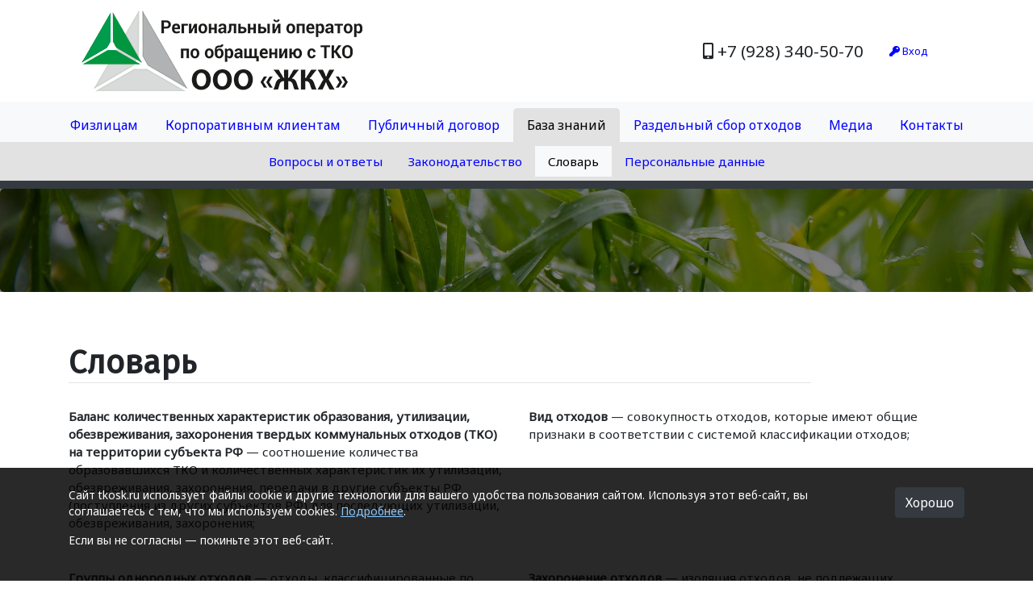

--- FILE ---
content_type: text/html; charset=utf-8
request_url: http://xn--j1aalmc.xn--p1ai/dictionary
body_size: 11376
content:


<!doctype html>
<html lang="ru">
<head>
    <!-- Required meta tags -->
    <meta charset="utf-8">
    <meta name="viewport" content="width=device-width, initial-scale=1, shrink-to-fit=no">
    <meta name="yandex-verification" content="eb8425fa20773c02" />

    

    <link href="/Content/bootstrap.min.css" rel="stylesheet" />

    


    
    
    
    <link rel="stylesheet" href="/content/fontawesome/css/all.css" />


    <link href="https://fonts.googleapis.com/css?family=Noto+Sans|Noto+Serif|Fira+Sans|PT+Serif" rel="stylesheet">
    <link href="https://fonts.googleapis.com/css?family=Merriweather:300i,700i&amp;subset=cyrillic" rel="stylesheet">
    <link href="/content/main.css?v=3bwUHiDgn57575Z997cg5BE_y12T7_g23" rel="stylesheet" />
    <link href="https://fonts.googleapis.com/css?family=Roboto:100,300,400,700&amp;subset=cyrillic" rel="stylesheet">
    <link href="https://fonts.googleapis.com/css?family=Roboto:100,300,400,700&amp;subset=cyrillic" rel="stylesheet">


        <title>Словарь - ООО &#171;ЖКХ&#187; Региональный оператор Ставропольского края по обращению с ТКО</title>

</head>



<body>
    
    








        <!-- Yandex.Metrika counter -->
        <!-- /Yandex.Metrika counter -->



<input type="checkbox" id="nav-toggle-main" hidden="">
<nav class="nav tools-panel any-menu">
    <label for="nav-toggle-main" class="nav-toggle-in-panel" onclick=""></label>
    <h3><a href="/"></a>Главная</h3>
    <hr />

            <h5><a href="/tariffs/personal">Физлицам</a></h5>
        <ul class="tools-menu">
                

        <li class="nav-item ">
            <a class="nav-link " href="/personal/howtopay">Как оплатить?</a>
        </li>
        <li class="nav-item ">
            <a class="nav-link " href="/tariffs/personal">Тарифы</a>
        </li>
        <li class="nav-item ">
            <a class="nav-link " href="/personal/schedule">Графики вывоза</a>
        </li>
        <li class="nav-item ">
            <a class="nav-link " href="/addr/find">Узнать номер ЛС</a>
        </li>
        <li class="nav-item ">
            <a class="nav-link " href="/contract/personal">Договор</a>
        </li>
        <li class="nav-item ">
            <a class="nav-link " href="/exemptions">Льготы</a>
        </li>
        <li class="nav-item ">
            <a class="nav-link " href="/lk">Личный кабинет</a>
        </li>
        </ul>
            <h5><a href="/contract/corporate">Корпоративным клиентам</a></h5>
        <ul class="tools-menu">
                

        <li class="nav-item ">
            <a class="nav-link " href="/tariffs/corporate">Тарифы</a>
        </li>
        <li class="nav-item ">
            <a class="nav-link " href="/contract/corporate">Договор</a>
        </li>
        <li class="nav-item ">
            <a class="nav-link " href="/contacts/documents">Учредительные документы</a>
        </li>
        <li class="nav-item ">
            <a class="nav-link " href="/home/tkoplaces">Объекты в сфере обращения с ТКО</a>
        </li>
        </ul>
            <h5><a href="/contract/public">Публичный договор</a></h5>
        <ul class="tools-menu">
                

        </ul>
            <h5><a href="/faq">База знаний</a></h5>
        <ul class="tools-menu">
                

        <li class="nav-item ">
            <a class="nav-link " href="/faq">Вопросы и ответы</a>
        </li>
        <li class="nav-item ">
            <a class="nav-link " href="/laws">Законодательство</a>
        </li>
        <li class="nav-item active">
            <a class="nav-link " href="/dictionary">Словарь</a>
        </li>
        <li class="nav-item ">
            <a class="nav-link " href="/home/pd">Персональные данные</a>
        </li>
        </ul>
            <h5><a href="/recycling">Раздельный сбор отходов</a></h5>
        <ul class="tools-menu">
                

        <li class="nav-item disabled ">
            <a class="nav-link disabled disabled" href="/buh">Бухгалтерская отчетность</a>
        </li>
        <li class="nav-item disabled ">
            <a class="nav-link disabled disabled" href="/rtk">РТК</a>
        </li>
        <li class="nav-item disabled ">
            <a class="nav-link disabled disabled" href="/indicator">Показатели</a>
        </li>
        </ul>
            <h5><a href="/news">Медиа</a></h5>
        <ul class="tools-menu">
                

        <li class="nav-item ">
            <a class="nav-link " href="/news">Новости</a>
        </li>
        <li class="nav-item ">
            <a class="nav-link " href="/aboutus">Мы в СМИ</a>
        </li>
        <li class="nav-item ">
            <a class="nav-link " href="/social">Соцсети</a>
        </li>
        </ul>
            <h5><a href="/contacts">Контакты</a></h5>
        <ul class="tools-menu">
                

        <li class="nav-item ">
            <a class="nav-link " href="/contacts">Контактная информация</a>
        </li>
        <li class="nav-item ">
            <a class="nav-link " href="/contacts/abon">Абонентские отделы</a>
        </li>
        <li class="nav-item ">
            <a class="nav-link " href="/query">Форма обратной связи</a>
        </li>
        </ul>
</nav>



    <div class="container d-none d-lg-block">
        <div class="row">
            <div class="col">
                <nav class="navbar navbar-expand-lg" style="">
                    <a class="navbar-brand d-none d-md-none d-lg-block" href="/">
                        <img src="/content/images/logo_xl.png" class="d-inline-block" alt="ООО &#171;ЖКХ&#187; - Региональный оператор по обращению с ТКО">
                    </a>
                    <span class="navbar-text flex-grow-1 text-right menu-phone">
                        <i class="fas fa-mobile-alt"></i> +7 (928) 340-50-70
                    </span>
                    
    <a class="nav-link small text-nowrap" id="loginLink" href="/account/login"><i class="fas fa-key"></i> Вход</a>


                </nav>
            </div>
        </div>
    </div>
    <div class="container-fluid d-block d-lg-none">
        <div class="row align-items-center h-100">
            <!--<div class="col-12 offset-0 col-xl-10 offset-xl-1">-->
            <div class="col-4 col-md-6 text-nowrap">

                
                    <label for="nav-toggle-main" class="nav-toggle-out-panel" onclick=""></label>

                <div class="logo">
                    <a class="d-none d-md-none d-lg-block" href="/">
                        <img src="/content/images/logo_xl.png" class="d-inline-block" alt="ООО &#171;ЖКХ&#187; - Региональный оператор по обращению с ТКО">
                    </a>
                    <a class="d-none d-md-block d-lg-none" href="/">
                        <img src="/content/images/logo_md.png" class="d-inline-block" alt="ООО &#171;ЖКХ&#187; - Региональный оператор по обращению с ТКО">
                    </a>
                    <a class="d-block d-md-none d-lg-none" href="/">
                        <img src="/content/images/logo_sm.png" class="d-inline-block" alt="ООО &#171;ЖКХ&#187; - Региональный оператор по обращению с ТКО">
                    </a>
                </div>
            </div>
            <div class="col-8 col-md-6 text-right col-phone-login">
                <span class="text-nowrap menu-phone">
                    <i class="fas fa-mobile-alt"></i> +7 (928) 340-50-70
                </span>
                
                
    <a class="nav-link small text-nowrap" id="loginLink" href="/account/login"><i class="fas fa-key"></i> Вход</a>


            </div>
        </div>
    </div>



                <div class="container-fluid d-none d-lg-block main-menu">
                    <div class="row bg-light">
                        <nav class="col navbar navbar-expand-lg any-menu">
                            <div class="collapse navbar-collapse justify-content-center" id="exCollapsingNavbar">
                                <ul class="navbar-nav">
                                            <li class="nav-item ">
                                                    <a class="nav-link" href="/tariffs/personal">Физлицам</a>
                                            </li>
                                            <li class="nav-item ">
                                                    <a class="nav-link" href="/contract/corporate">Корпоративным клиентам</a>
                                            </li>
                                            <li class="nav-item ">
                                                    <a class="nav-link" href="/contract/public">Публичный договор</a>
                                            </li>
                                            <li class="nav-item active">
                                                    <a class="nav-link" href="/faq">База знаний</a>
                                            </li>
                                            <li class="nav-item ">
                                                    <a class="nav-link" href="/recycling">Раздельный сбор отходов</a>
                                            </li>
                                            <li class="nav-item ">
                                                    <a class="nav-link" href="/news">Медиа</a>
                                            </li>
                                            <li class="nav-item ">
                                                    <a class="nav-link" href="/contacts">Контакты</a>
                                            </li>
                                </ul>
                            </div>
                        </nav>

                    </div>
                </div>
                    <div class="container-fluid d-none d-lg-block bg-dark main-submenu">
                        <div class="row bg-light">
                            <nav class="col navbar navbar-expand-lg any-menu">
                                <div class="collapse navbar-collapse justify-content-center" id="exCollapsingNavbar">
                                    <ul class="navbar-nav">
                                        
                                            <li class="nav-item">
                                                     <a class="nav-link" href="/faq">Вопросы и ответы</a>
                                            </li>
                                            <li class="nav-item">
                                                     <a class="nav-link" href="/laws">Законодательство</a>
                                            </li>
                                            <li class="nav-item active">
                                                     <a class="nav-link" href="/dictionary">Словарь</a>
                                            </li>
                                            <li class="nav-item">
                                                     <a class="nav-link" href="/home/pd">Персональные данные</a>
                                            </li>
                                    </ul>
                                </div>
                            </nav>
                        </div>
                    </div>



    <div class="pos-f-t bg-dark" style="height:10px;">
    </div>

    



<div class="jumbotron main-block">
    <div class="overlay"></div>
    <div class="container">
        <div class="block-main-label">
        </div>
    </div>
</div>


<div class="container-fluid block-info-news" style="padding:0; padding-bottom:3em; background-color:white;">
    <div class="container">
        <div class="row">
            <div class="col-lg-12 col-xl-10">
                <h1>Словарь</h1>
            </div>
        </div>
        <div class="row">
                <div class="col-12 col-md-6 dictionary-item faq-question">
                    <span class="font-weight-bold" id="balans_harakteristik">Баланс количественных характеристик образования, утилизации, обезвреживания, захоронения твердых коммунальных отходов (ТКО) на территории субъекта РФ</span>&nbsp;&mdash;&nbsp;соотношение количества образовавшихся ТКО и количественных характеристик их утилизации, обезвреживания, захоронения, передачи в другие субъекты РФ (поступления из других субъектов РФ) для последующих утилизации, обезвреживания, захоронения;
                    <a class="faq-link" href="/dictionary#balans_harakteristik"><i class="fas fa-link"></i></a>
                </div>
                <div class="col-12 col-md-6 dictionary-item faq-question">
                    <span class="font-weight-bold" id="vid_othodov">Вид отходов</span>&nbsp;&mdash;&nbsp;совокупность отходов, которые имеют общие признаки в соответствии с системой классификации отходов;
                    <a class="faq-link" href="/dictionary#vid_othodov"><i class="fas fa-link"></i></a>
                </div>
                <div class="col-12 col-md-6 dictionary-item faq-question">
                    <span class="font-weight-bold" id="gruppy_odnorodnyh_othodov">Группы однородных отходов</span>&nbsp;&mdash;&nbsp;отходы, классифицированные по одному или нескольким признакам (происхождению, условиям образования, химическому и (или) компонентному составу, агрегатному состоянию и физической форме);
                    <a class="faq-link" href="/dictionary#gruppy_odnorodnyh_othodov"><i class="fas fa-link"></i></a>
                </div>
                <div class="col-12 col-md-6 dictionary-item faq-question">
                    <span class="font-weight-bold" id="zahoroneniye_othodov">Захоронение отходов</span>&nbsp;&mdash;&nbsp;изоляция отходов, не подлежащих дальнейшей утилизации, в специальных хранилищах в целях предотвращения попадания вредных веществ в окружающую среду;
                    <a class="faq-link" href="/dictionary#zahoroneniye_othodov"><i class="fas fa-link"></i></a>
                </div>
                <div class="col-12 col-md-6 dictionary-item faq-question">
                    <span class="font-weight-bold" id="limit_na_razmesheniye_othodov">Лимит на размещение отходов</span>&nbsp;&mdash;&nbsp;предельно допустимое количество отходов конкретного вида, которые разрешается размещать определенным способом на установленный срок в объектах размещения отходов с учетом экологической обстановки на данной территории;
                    <a class="faq-link" href="/dictionary#limit_na_razmesheniye_othodov"><i class="fas fa-link"></i></a>
                </div>
                <div class="col-12 col-md-6 dictionary-item faq-question">
                    <span class="font-weight-bold" id="lom_i_othody_metallov">Лом и отходы цветных и (или) черных металлов</span>&nbsp;&mdash;&nbsp;пришедшие в негодность или утратившие свои потребительские свойства изделия из цветных и (или) черных металлов и их сплавов, отходы, образовавшиеся в процессе производства изделий из цветных и (или) черных металлов и их сплавов, а также неисправимый брак, возникший в процессе производства указанных изделий;
                    <a class="faq-link" href="/dictionary#lom_i_othody_metallov"><i class="fas fa-link"></i></a>
                </div>
                <div class="col-12 col-md-6 dictionary-item faq-question">
                    <span class="font-weight-bold" id="nakopleniye_othodov">Накопление отходов</span>&nbsp;&mdash;&nbsp;складирование отходов на срок не более чем одиннадцать месяцев в целях их дальнейших обработки, утилизации, обезвреживания, размещения;
                    <a class="faq-link" href="/dictionary#nakopleniye_othodov"><i class="fas fa-link"></i></a>
                </div>
                <div class="col-12 col-md-6 dictionary-item faq-question">
                    <span class="font-weight-bold" id="normativ_nakopleniya_tko">Норматив накопления твердых коммунальных отходов (ТКО)</span>&nbsp;&mdash;&nbsp;среднее количество ТКО, образующихся в единицу времени;
                    <a class="faq-link" href="/dictionary#normativ_nakopleniya_tko"><i class="fas fa-link"></i></a>
                </div>
                <div class="col-12 col-md-6 dictionary-item faq-question">
                    <span class="font-weight-bold" id="normativ_obrazovaniya_othodov">Норматив образования отходов</span>&nbsp;&mdash;&nbsp;установленное количество отходов конкретного вида при производстве единицы продукции;
                    <a class="faq-link" href="/dictionary#normativ_obrazovaniya_othodov"><i class="fas fa-link"></i></a>
                </div>
                <div class="col-12 col-md-6 dictionary-item faq-question">
                    <span class="font-weight-bold" id="obezvrejivaniye_othodov">Обезвреживание отходов</span>&nbsp;&mdash;&nbsp;уменьшение массы отходов, изменение их состава, физических и химических свойств (включая сжигание и (или) обеззараживание на специализированных установках) в целях снижения негативного воздействия отходов на здоровье человека и окружающую среду;
                    <a class="faq-link" href="/dictionary#obezvrejivaniye_othodov"><i class="fas fa-link"></i></a>
                </div>
                <div class="col-12 col-md-6 dictionary-item faq-question">
                    <span class="font-weight-bold" id="obrabotka_othodov">Обработка отходов</span>&nbsp;&mdash;&nbsp;предварительная подготовка отходов к дальнейшей утилизации, включая их сортировку, разборку, очистку;
                    <a class="faq-link" href="/dictionary#obrabotka_othodov"><i class="fas fa-link"></i></a>
                </div>
                <div class="col-12 col-md-6 dictionary-item faq-question">
                    <span class="font-weight-bold" id="obrasheniye_s_othodami">Обращение с отходами</span>&nbsp;&mdash;&nbsp;деятельность по сбору, накоплению, транспортированию, обработке, утилизации, обезвреживанию, размещению отходов;
                    <a class="faq-link" href="/dictionary#obrasheniye_s_othodami"><i class="fas fa-link"></i></a>
                </div>
                <div class="col-12 col-md-6 dictionary-item faq-question">
                    <span class="font-weight-bold" id="obyekty_zahoroneniya_othodov">Объекты захоронения отходов</span>&nbsp;&mdash;&nbsp;предоставленные в пользование в установленном порядке участки недр, подземные сооружения для захоронения отходов I - V классов опасности в соответствии с законодательством Российской Федерации о недрах;
                    <a class="faq-link" href="/dictionary#obyekty_zahoroneniya_othodov"><i class="fas fa-link"></i></a>
                </div>
                <div class="col-12 col-md-6 dictionary-item faq-question">
                    <span class="font-weight-bold" id="obyekty_obezvrejivaniya_othodov">Объекты обезвреживания отходов</span>&nbsp;&mdash;&nbsp;специально оборудованные сооружения, которые обустроены в соответствии с требованиями законодательства в области охраны окружающей среды и законодательства в области обеспечения санитарно-эпидемиологического благополучия населения и предназначены для обезвреживания отходов;
                    <a class="faq-link" href="/dictionary#obyekty_obezvrejivaniya_othodov"><i class="fas fa-link"></i></a>
                </div>
                <div class="col-12 col-md-6 dictionary-item faq-question">
                    <span class="font-weight-bold" id="obyekty_razmesheniya_othodov">Объекты размещения отходов</span>&nbsp;&mdash;&nbsp;специально оборудованные сооружения, предназначенные для размещения отходов (полигон, шламохранилище, в том числе шламовый амбар, хвостохранилище, отвал горных пород и другое) и включающие в себя объекты хранения отходов и объекты захоронения отходов;
                    <a class="faq-link" href="/dictionary#obyekty_razmesheniya_othodov"><i class="fas fa-link"></i></a>
                </div>
                <div class="col-12 col-md-6 dictionary-item faq-question">
                    <span class="font-weight-bold" id="obyekty_hraneniya_othodov">Объекты хранения отходов</span>&nbsp;&mdash;&nbsp;специально оборудованные сооружения, которые обустроены в соответствии с требованиями законодательства в области охраны окружающей среды и законодательства в области обеспечения санитарно-эпидемиологического благополучия населения и предназначены для долгосрочного складирования отходов в целях их последующих утилизации, обезвреживания, захоронения;
                    <a class="faq-link" href="/dictionary#obyekty_hraneniya_othodov"><i class="fas fa-link"></i></a>
                </div>
                <div class="col-12 col-md-6 dictionary-item faq-question">
                    <span class="font-weight-bold" id="operator_po_obrasheniyu_s_tverdymi_kommunalnymi_othodami">Оператор по обращению с твердыми коммунальными отходами (ТКО)</span>&nbsp;&mdash;&nbsp;индивидуальный предприниматель или юридическое лицо, осуществляющие деятельность по сбору, транспортированию, обработке, утилизации, обезвреживанию, захоронению ТКО;
                    <a class="faq-link" href="/dictionary#operator_po_obrasheniyu_s_tverdymi_kommunalnymi_othodami"><i class="fas fa-link"></i></a>
                </div>
                <div class="col-12 col-md-6 dictionary-item faq-question">
                    <span class="font-weight-bold" id="othody_ot_ispolzovaniya_tovarov">Отходы от использования товаров</span>&nbsp;&mdash;&nbsp;отходы, образовавшиеся после утраты товарами, упаковкой товаров полностью или частично своих потребительских свойств;
                    <a class="faq-link" href="/dictionary#othody_ot_ispolzovaniya_tovarov"><i class="fas fa-link"></i></a>
                </div>
                <div class="col-12 col-md-6 dictionary-item faq-question">
                    <span class="font-weight-bold" id="othody_proizvodstva_i_potrebleniya">Отходы производства и потребления</span>&nbsp;&mdash;&nbsp;(далее - отходы) вещества или предметы, которые образованы в процессе производства, выполнения работ, оказания услуг или в процессе потребления, которые удаляются, предназначены для удаления или подлежат удалению в соответствии с настоящим Федеральным законом;
                    <a class="faq-link" href="/dictionary#othody_proizvodstva_i_potrebleniya"><i class="fas fa-link"></i></a>
                </div>
                <div class="col-12 col-md-6 dictionary-item faq-question">
                    <span class="font-weight-bold" id="pasport_othodov">Паспорт отходов</span>&nbsp;&mdash;&nbsp;документ, удостоверяющий принадлежность отходов к отходам соответствующего вида и класса опасности, содержащий сведения об их составе;
                    <a class="faq-link" href="/dictionary#pasport_othodov"><i class="fas fa-link"></i></a>
                </div>
                <div class="col-12 col-md-6 dictionary-item faq-question">
                    <span class="font-weight-bold" id="razmesheniye_othodov">Размещение отходов&#160;</span>&nbsp;&mdash;&nbsp;хранение и захоронение отходов;
                    <a class="faq-link" href="/dictionary#razmesheniye_othodov"><i class="fas fa-link"></i></a>
                </div>
                <div class="col-12 col-md-6 dictionary-item faq-question">
                    <span class="font-weight-bold" id="regionalnyi_operator_po_obrasheniyu_s_tko">Региональный оператор по обращению с твердыми коммунальными отходами (ТКО)</span>&nbsp;&mdash;&nbsp;(далее - региональный оператор) юридическое лицо, которое обязано заключить договор на оказание услуг по обращению с ТКО с собственником ТКО, которые образуются, и места накопления которых находятся в зоне деятельности регионального оператора;
                    <a class="faq-link" href="/dictionary#regionalnyi_operator_po_obrasheniyu_s_tko"><i class="fas fa-link"></i></a>
                </div>
                <div class="col-12 col-md-6 dictionary-item faq-question">
                    <span class="font-weight-bold" id="sbor_othodov">Сбор отходов</span>&nbsp;&mdash;&nbsp;прием отходов в целях их дальнейших обработки, утилизации, обезвреживания, размещения лицом, осуществляющим их обработку, утилизацию, обезвреживание, размещение;
                    <a class="faq-link" href="/dictionary#sbor_othodov"><i class="fas fa-link"></i></a>
                </div>
                <div class="col-12 col-md-6 dictionary-item faq-question">
                    <span class="font-weight-bold" id="tko">Твердые коммунальные отходы (ТКО)</span>&nbsp;&mdash;&nbsp;отходы, образующиеся в жилых помещениях в процессе потребления физическими лицами, а также товары, утратившие свои потребительские свойства в процессе их использования физическими лицами в жилых помещениях в целях удовлетворения личных и бытовых нужд. К твердым коммунальным отходам также относятся отходы, образующиеся в процессе деятельности юридических лиц, индивидуальных предпринимателей и подобные по составу отходам, образующимся в жилых помещениях в процессе потребления физическими лицами;
                    <a class="faq-link" href="/dictionary#tko"><i class="fas fa-link"></i></a>
                </div>
                <div class="col-12 col-md-6 dictionary-item faq-question">
                    <span class="font-weight-bold" id="transgranichnoye_peremesheniye_othodov">Трансграничное перемещение отходов</span>&nbsp;&mdash;&nbsp;перемещение отходов с территории, находящейся под юрисдикцией одного государства, на территорию (через территорию), находящуюся под юрисдикцией другого государства, или в район, не находящийся под юрисдикцией какого-либо государства, при условии, что такое перемещение отходов затрагивает интересы не менее чем двух государств;
                    <a class="faq-link" href="/dictionary#transgranichnoye_peremesheniye_othodov"><i class="fas fa-link"></i></a>
                </div>
                <div class="col-12 col-md-6 dictionary-item faq-question">
                    <span class="font-weight-bold" id="transportirovaniye_othodov">Транспортирование отходов</span>&nbsp;&mdash;&nbsp;перемещение отходов с помощью транспортных средств вне границ земельного участка, находящегося в собственности юридического лица или индивидуального предпринимателя либо предоставленного им на иных правах;
                    <a class="faq-link" href="/dictionary#transportirovaniye_othodov"><i class="fas fa-link"></i></a>
                </div>
                <div class="col-12 col-md-6 dictionary-item faq-question">
                    <span class="font-weight-bold" id="utilizaciya_othodov">Утилизация отходов</span>&nbsp;&mdash;&nbsp;использование отходов для производства товаров (продукции), выполнения работ, оказания услуг, включая повторное применение отходов, в том числе повторное применение отходов по прямому назначению (рециклинг), их возврат в производственный цикл после соответствующей подготовки (регенерация), а также извлечение полезных компонентов для их повторного применения (рекуперация);
                    <a class="faq-link" href="/dictionary#utilizaciya_othodov"><i class="fas fa-link"></i></a>
                </div>
                <div class="col-12 col-md-6 dictionary-item faq-question">
                    <span class="font-weight-bold" id="hraneniye_othodov">Хранение отходов</span>&nbsp;&mdash;&nbsp;складирование отходов в специализированных объектах сроком более чем одиннадцать месяцев в целях утилизации, обезвреживания, захоронения;
                    <a class="faq-link" href="/dictionary#hraneniye_othodov"><i class="fas fa-link"></i></a>
                </div>
        </div>
    </div>
</div>


    <div class="mask-content" onclick="hideMask()"></div>
    





<footer class="footer bg-dark d-none d-md-none d-lg-block">
    <div class="container">
        <div class="row">
            
                <div class="col-2">
                    <div class="footer-column-name">Физлицам</div>
                                <div class="footer-row"><a href="/personal/howtopay">Как оплатить?</a></div>
                                <div class="footer-row"><a href="/tariffs/personal">Тарифы</a></div>
                                <div class="footer-row"><a href="/personal/schedule">Графики вывоза</a></div>
                                <div class="footer-row"><a href="/addr/find">Узнать номер ЛС</a></div>
                                <div class="footer-row"><a href="/contract/personal">Договор</a></div>
                                <div class="footer-row"><a href="/exemptions">Льготы</a></div>
                                <div class="footer-row"><a href="/lk">Личный кабинет</a></div>
                </div>
                <div class="col-2">
                    <div class="footer-column-name">Корпоративным клиентам</div>
                                <div class="footer-row"><a href="/tariffs/corporate">Тарифы</a></div>
                                <div class="footer-row"><a href="/contract/corporate">Договор</a></div>
                                <div class="footer-row"><a href="/contacts/documents">Учредительные документы</a></div>
                                <div class="footer-row"><a href="/home/tkoplaces">Объекты в сфере обращения с ТКО</a></div>
                </div>
                <div class="col-2">
                    <div class="footer-column-name">База знаний</div>
                                <div class="footer-row"><a href="/faq">Вопросы и ответы</a></div>
                                <div class="footer-row"><a href="/laws">Законодательство</a></div>
                                <div class="footer-row"><a href="/dictionary">Словарь</a></div>
                                <div class="footer-row"><a href="/home/pd">Персональные данные</a></div>
                </div>
                <div class="col-2">
                    <div class="footer-column-name">Раздельный сбор отходов</div>
                                <div class="footer-row disabled">Бухгалтерская отчетность</div>
                                <div class="footer-row disabled">РТК</div>
                                <div class="footer-row disabled">Показатели</div>
                </div>
                <div class="col-2">
                    <div class="footer-column-name">Медиа</div>
                                <div class="footer-row"><a href="/news">Новости</a></div>
                                <div class="footer-row"><a href="/aboutus">Мы в СМИ</a></div>
                            <div class="footer-row social-block">Соцсети:</div>
                            <div class="footer-row">
                                <a class="social" href="https://vk.com/regionoperatorsk" alt="ВКонтакте"><i class="fab fa-vk"></i></a>
                                <a class="social" href="https://ok.ru/profile/586687483402" alt="Одноклассники"><i class="fab fa-odnoklassniki"></i></a>
                                
                                <a class="social" href="https://t.me/rosk26/" alt="Telegram"><i class="fab fa-telegram-plane"></i></a>
                            </div>
                </div>
            <div class="col-2 first-column">
                <div class="footer-row text-nowrap"><i class="fas fa-mobile-alt"></i> +7 (928) 340-50-70</div>
                <div class="footer-row disabled"><i class="far fa-question-circle"></i> Помощь</div>
                <div class="footer-row"><a href="/contacts"><i class="fas fa-globe-americas"></i> Контакты</a></div>
            </div>

            
        </div>
    </div>
    <div class="last-footer"></div>
    <div class="container">
        <div class="row footer-down">
            <div class="col">
                ©&nbsp;2007-2026&nbsp;ООО&nbsp;«Жилищно-коммунальное&nbsp;хозяйство»
            </div>
        </div>
    </div>
</footer>

<footer class="footer bg-dark d-block d-lg-none">
    <div class="container">
        <div class="row">
            <div class="col-6">
                
                        <div class="footer-row"><a href="/tariffs/personal">Физлицам</a></div>
                        <div class="footer-row"><a href="/contract/corporate">Корпоративным клиентам</a></div>
                        <div class="footer-row"><a href="/faq">База знаний</a></div>
                        <div class="footer-row"><a href="/recycling">Раздельный сбор отходов</a></div>
                        <div class="footer-row"><a href="/news">Медиа</a></div>

               
                

            </div>
            <div class="col-6 first-column">
                <div class="footer-row text-nowrap"><i class="fas fa-mobile-alt"></i> +7 (928) 340-50-70</div>
                <div class="footer-row disabled"><i class="far fa-question-circle"></i> Помощь</div>
                <div class="footer-row"><a href="/contacts"><i class="fas fa-globe-americas"></i> Контакты</a></div>
            </div>
        </div>
        <div class="row">
            <div class="col text-center">
                <div class="footer-row social-block">Мы в соцсетях:</div>
                <div class="footer-row">
                    <a class="social" href="https://vk.com/regionoperatorsk" alt="ВКонтакте"><i class="fab fa-vk"></i></a>
                    <a class="social" href="https://ok.ru/profile/586687483402" alt="Одноклассники"><i class="fab fa-odnoklassniki"></i></a>
                    
                    <a class="social" href="https://t.me/rosk26/" alt="Telegram"><i class="fab fa-telegram-plane"></i></a>
                </div>
            </div>
        </div>
    </div>
    <div class="last-footer"></div>
    <div class="container">
        <div class="row footer-down">
            <div class="col">
                ©&nbsp;2007-2018&nbsp;ООО&nbsp;«Жилищно-коммунальное&nbsp;хозяйство»
            </div>
        </div>
    </div>
</footer>



    



    <!-- Optional JavaScript -->
    <!-- jQuery first, then Popper.js, then Bootstrap JS -->
    <script src="/Scripts/jquery-3.4.1.min.js"></script>
    
    
    
    
    <script src="/Scripts/jquery.color-2.1.2.min.js"></script>

    
    
    <script src="/Scripts/popper.min.js"></script>

    

    
    
    <script src="/Scripts/bootstrap/4.1.3/js/bootstrap.bundle.min.js"></script>


    


    


    <script src="/Scripts/tempusdominus/moment-with-locales.min.js"></script>
    <script src="/Scripts/tempusdominus/tempusdominus-bootstrap-4.min.js"></script>
    <link href="/Scripts/tempusdominus/tempusdominus-bootstrap-4.min.css" rel="stylesheet" />

    


    <script type="text/javascript">
        function hideMask() {
            $("#nav-toggle-main").prop('checked', false);
        }
    </script>



    



        <script src="/Scripts/js.cookie.min.js"></script>
        <script src="/Scripts/manual/cookies.js"></script>
        <script type="text/javascript">
             $(function () {
                 if (getCookies('showcookieinfo') == undefined) {
                     $('div.wehavecookies').show();
                 } else {
                     setCookies('showcookieinfo', 'true', 365); // Каждый раз продляем на год
                 }
             });

             function hidecookieinfo() {
                 setCookies('showcookieinfo', 'true', 365);
                 $('div.wehavecookies').hide();
             }
        </script>
        <style type="text/css">
             .wehavecookies {
                 position: fixed;
                 bottom: 0;
                 left: 0;
                 right: 0;
                 background-color: #000000d6;
                 color: white;
             }
        </style>
        <div class="wehavecookies" style="display:none;">
            <div class="container mt-4 mb-4">
                <div class="flex">
                    <div class="flex-elem pr-4 small85">
                        <p>
                            Cайт tkosk.ru использует файлы cookie и другие технологии для вашего удобства пользования сайтом.
                            Используя этот веб-сайт, вы соглашаетесь с тем, что мы используем cookies. <a href="/home/cookies" style="color: #87c7ff; text-decoration: underline; ">Подробнее</a>.
                        </p>
                        <p>Если вы не согласны — покиньте этот веб-сайт.</p>
                    </div>
                    <div class="flex-elem">
                        <a class="btn btn-dark" href="javascript:void(0);" onclick="hidecookieinfo()" role="button">Хорошо</a>
                    </div>
                </div>
            </div>
        </div>






</body>
</html>

--- FILE ---
content_type: application/javascript
request_url: http://xn--j1aalmc.xn--p1ai/Scripts/manual/cookies.js
body_size: 758
content:
function readCookies(elem) {
    $(elem).each(function (index) {
        //console.log(index + ": " + $(this).text());

        var inputName = $(this).attr('id');
        if (inputName != undefined) {
            var cook = Cookies.get(inputName); // Пробуем получить cookie
            if (cook) {

                if ($(this).attr('type') == 'checkbox') {
                    $(this).prop('checked', (cook == 'true'));
                }
                else {
                    $(this).val(cook);
                }
            }
        }
    });
}

function writeCookies(elem, expires) {
    if (expires == undefined) { expires=2 };
    var inputName = $(elem).attr('id');

    var cook = Cookies.get(inputName); // Пробуем получить cookie

    var elemval = $(elem).val();
    if ($(elem).attr('type') == 'checkbox') {
        elemval = $(elem).prop('checked');
    }

    if (cook) {
        if ($(elem).attr('type') == 'checkbox') {cook = (cook == 'true');}

        if (elemval != cook) {
            Cookies.set(inputName, elemval, { expires: expires });
        };
    }
    else {
        if (elemval != '') {
            Cookies.set(inputName, elemval, { expires: expires });
        };
    }
}



function setCookies(cookiename, cookieval, expires) {
    if (expires == undefined) { expires = 2 };
    //var cook = Cookies.get(cookiename); // Пробуем получить cookie

    if (cookieval == undefined) {
        Cookies.remove(cookiename);
    } else {
        Cookies.set(cookiename, cookieval, { expires: expires });
    }

    //if (coockieval != ((cook==undefined) ? '' : cook)) {
    //}
}

function getCookies(cookiename) {
    var cook = Cookies.get(cookiename); // Пробуем получить cookie
    return cook;
}

function removeCookies(cookiename) {
    Cookies.remove(cookiename);
}
